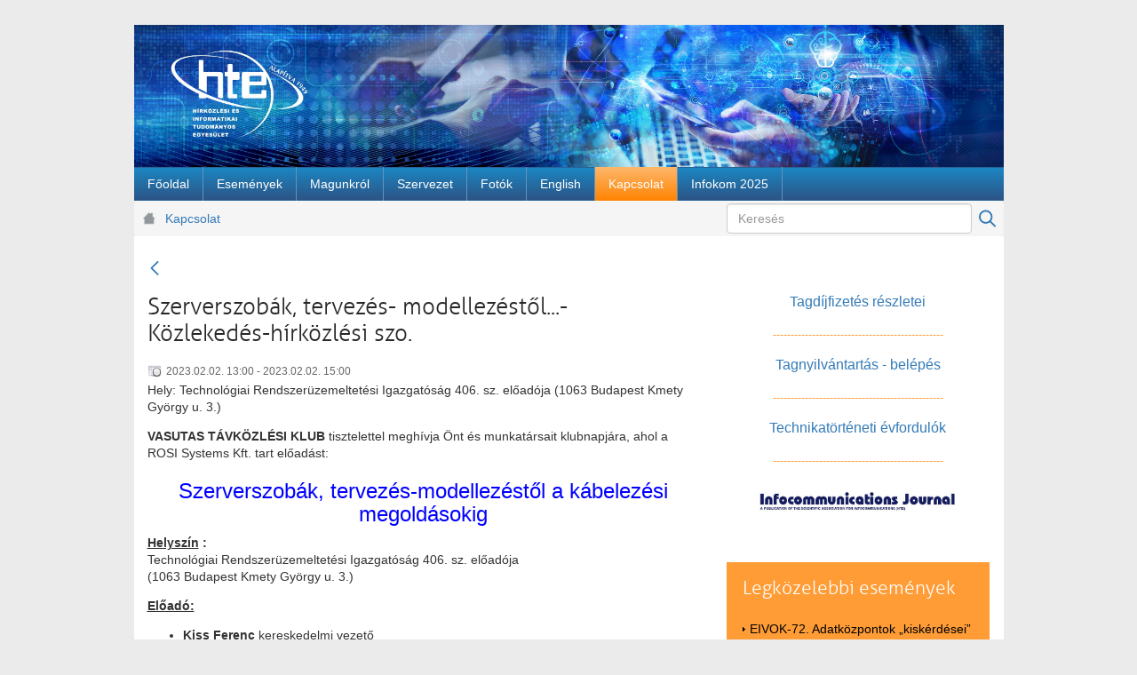

--- FILE ---
content_type: text/html;charset=UTF-8
request_url: https://www.hte.hu/kapcsolat/-/esemeny/4849348/szerverszobak-tervezes-modellezestol----kozlekedes-hirkozlesi-szo-
body_size: 11432
content:
<!DOCTYPE html> <html class="ltr" dir="ltr" lang="hu-HU"> <head> <title>Kapcsolat - HTE site</title> <meta content="initial-scale=1.0, width=device-width" name="viewport" /> <link href="https://www.hte.hu/o/mentions-web/css/mentions.css" rel="stylesheet" type = "text/css" /> <link href="https://www.hte.hu/o/dynamic-data-mapping-form-renderer/css/main.css" rel="stylesheet" type = "text/css" /> <meta content="text/html; charset=UTF-8" http-equiv="content-type" /> <meta content="Telefon: +36 1 3531027 Székhely: 1051 Budapest, Bajcsy-Zsilinszky út 12. HTE Adószám: 19815699-2-41," lang="hu-HU" name="description" /> <meta content="HTE Kapcsolat, HTE Adószám: 19815699-2-41 HTE logo, symbol, download, banner, székhely," lang="hu-HU" name="keywords" /> <link data-senna-track="temporary" href="https://www.hte.hu/o/hte-dxp-theme/images/favicon.ico" rel="Shortcut Icon" /> <link data-senna-track="temporary" href="https&#x3a;&#x2f;&#x2f;www&#x2e;hte&#x2e;hu&#x2f;kapcsolat&#x2f;-&#x2f;esemeny&#x2f;4849348&#x2f;szerverszobak-tervezes-modellezestol----kozlekedes-hirkozlesi-szo-" rel="canonical" /> <link class="lfr-css-file" data-senna-track="temporary" href="https&#x3a;&#x2f;&#x2f;www&#x2e;hte&#x2e;hu&#x2f;o&#x2f;hte-dxp-theme&#x2f;css&#x2f;aui&#x2e;css&#x3f;browserId&#x3d;other&#x26;themeId&#x3d;htedxptheme_WAR_htedxptheme&#x26;minifierType&#x3d;css&#x26;languageId&#x3d;hu_HU&#x26;b&#x3d;7002&#x26;t&#x3d;32" id="liferayAUICSS" rel="stylesheet" type="text/css" /> <link data-senna-track="temporary" href="&#x2f;o&#x2f;frontend-css-web&#x2f;main&#x2e;css&#x3f;browserId&#x3d;other&#x26;themeId&#x3d;htedxptheme_WAR_htedxptheme&#x26;minifierType&#x3d;css&#x26;languageId&#x3d;hu_HU&#x26;b&#x3d;7002&#x26;t&#x3d;1526654454969" id="liferayPortalCSS" rel="stylesheet" type="text/css" /> <link data-senna-track="permanent" href="&#x2f;combo&#x3f;browserId&#x3d;other&#x26;minifierType&#x3d;&#x26;themeId&#x3d;htedxptheme_WAR_htedxptheme&#x26;languageId&#x3d;hu_HU&#x26;b&#x3d;7002&#x26;com_liferay_journal_content_web_portlet_JournalContentPortlet_INSTANCE_xwDOlQMQ5r4Z&#x3a;&#x25;2Fcss&#x25;2Fmain&#x2e;css&#x26;com_liferay_product_navigation_product_menu_web_portlet_ProductMenuPortlet&#x3a;&#x25;2Fcss&#x25;2Fmain&#x2e;css&#x26;t&#x3d;1759054836000" id="27853c47" rel="stylesheet" type="text/css" /> <script data-senna-track="temporary" type="text/javascript">var Liferay=Liferay||{};
Liferay.Browser={acceptsGzip:function(){return!0},getMajorVersion:function(){return 131},getRevision:function(){return"537.36"},getVersion:function(){return"131.0"},isAir:function(){return!1},isChrome:function(){return!0},isFirefox:function(){return!1},isGecko:function(){return!0},isIe:function(){return!1},isIphone:function(){return!1},isLinux:function(){return!1},isMac:function(){return!0},isMobile:function(){return!1},isMozilla:function(){return!1},isOpera:function(){return!1},isRtf:function(){return!0},
isSafari:function(){return!0},isSun:function(){return!1},isWebKit:function(){return!0},isWindows:function(){return!1}};Liferay.Data=Liferay.Data||{};Liferay.Data.NAV_SELECTOR="#navigation";Liferay.Data.NAV_SELECTOR_MOBILE="#navigationCollapse";Liferay.Data.isCustomizationView=function(){return!1};Liferay.Data.notices=[null];Liferay.PortletKeys={DOCUMENT_LIBRARY:"com_liferay_document_library_web_portlet_DLPortlet",DYNAMIC_DATA_MAPPING:"com_liferay_dynamic_data_mapping_web_portlet_DDMPortlet",ITEM_SELECTOR:"com_liferay_item_selector_web_portlet_ItemSelectorPortlet"};
Liferay.PropsValues={JAVASCRIPT_SINGLE_PAGE_APPLICATION_TIMEOUT:3E4,NTLM_AUTH_ENABLED:!1,UPLOAD_SERVLET_REQUEST_IMPL_MAX_SIZE:3E8};
Liferay.ThemeDisplay={getLayoutId:function(){return"29"},getLayoutRelativeURL:function(){return"/kapcsolat"},getLayoutURL:function(){return"https://www.hte.hu/kapcsolat"},getParentLayoutId:function(){return"0"},isControlPanel:function(){return!1},isPrivateLayout:function(){return"false"},isVirtualLayout:function(){return!1},getBCP47LanguageId:function(){return"hu-HU"},getCDNBaseURL:function(){return"https://www.hte.hu"},getCDNDynamicResourcesHost:function(){return""},getCDNHost:function(){return""},
getCompanyGroupId:function(){return"10192"},getCompanyId:function(){return"10154"},getDefaultLanguageId:function(){return"hu_HU"},getDoAsUserIdEncoded:function(){return""},getLanguageId:function(){return"hu_HU"},getParentGroupId:function(){return"10180"},getPathContext:function(){return""},getPathImage:function(){return"/image"},getPathJavaScript:function(){return"/o/frontend-js-web"},getPathMain:function(){return"/c"},getPathThemeImages:function(){return"https://www.hte.hu/o/hte-dxp-theme/images"},
getPathThemeRoot:function(){return"/o/hte-dxp-theme"},getPlid:function(){return"11557"},getPortalURL:function(){return"https://www.hte.hu"},getScopeGroupId:function(){return"10180"},getScopeGroupIdOrLiveGroupId:function(){return"10180"},getSessionId:function(){return""},getSiteGroupId:function(){return"10180"},getURLControlPanel:function(){return"/group/control_panel?refererPlid\x3d11557"},getURLHome:function(){return"https://www.hte.hu/web/guest"},getUserId:function(){return"10158"},getUserName:function(){return""},
isAddSessionIdToURL:function(){return!1},isFreeformLayout:function(){return!1},isImpersonated:function(){return!1},isSignedIn:function(){return!1},isStateExclusive:function(){return!1},isStateMaximized:function(){return!0},isStatePopUp:function(){return!1}};var themeDisplay=Liferay.ThemeDisplay;
Liferay.AUI={getAvailableLangPath:function(){return"available_languages.jsp?browserId\x3dother\x26themeId\x3dhtedxptheme_WAR_htedxptheme\x26colorSchemeId\x3d01\x26minifierType\x3djs\x26languageId\x3dhu_HU\x26b\x3d7002\x26t\x3d1526654455177"},getCombine:function(){return!0},getComboPath:function(){return"/combo/?browserId\x3dother\x26minifierType\x3d\x26languageId\x3dhu_HU\x26b\x3d7002\x26t\x3d1526654455177\x26"},getDateFormat:function(){return"%Y/%m/%d"},getEditorCKEditorPath:function(){return"/o/frontend-editor-ckeditor-web"},
getFilter:function(){return"min"},getFilterConfig:function(){var a=null;this.getCombine()||(a={replaceStr:".js"+this.getStaticResourceURLParams(),searchExp:"\\.js$"});return a},getJavaScriptRootPath:function(){return"/o/frontend-js-web"},getLangPath:function(){return"aui_lang.jsp?browserId\x3dother\x26themeId\x3dhtedxptheme_WAR_htedxptheme\x26colorSchemeId\x3d01\x26minifierType\x3djs\x26languageId\x3dhu_HU\x26b\x3d7002\x26t\x3d1526654455177"},getPortletRootPath:function(){return"/html/portlet"},getStaticResourceURLParams:function(){return"?browserId\x3dother\x26minifierType\x3d\x26languageId\x3dhu_HU\x26b\x3d7002\x26t\x3d1526654455177"}};
Liferay.authToken="JX25ABuP";Liferay.currentURL="/kapcsolat/-/esemeny/4849348/szerverszobak-tervezes-modellezestol----kozlekedes-hirkozlesi-szo-";Liferay.currentURLEncoded="%2Fkapcsolat%2F-%2Fesemeny%2F4849348%2Fszerverszobak-tervezes-modellezestol----kozlekedes-hirkozlesi-szo-";</script> <script src="/o/js_loader_modules?t=200" type="text/javascript"></script> <script src="/o/frontend-js-web/barebone.jsp?browserId=other&amp;themeId=htedxptheme_WAR_htedxptheme&amp;colorSchemeId=01&amp;minifierType=js&amp;minifierBundleId=javascript.barebone.files&amp;languageId=hu_HU&amp;b=7002&amp;t=1526654455177" type="text/javascript"></script> <script src="/o/js_bundle_config?t=32" type="text/javascript"></script> <script data-senna-track="temporary" type="text/javascript">Liferay.Portlet.list=["hteeventdetailsportlet_WAR_htenewsportlet"];</script> <script data-senna-track="permanent" id="googleAnalyticsScript" type="text/javascript">(function(a,e,f,g,b,c,d){a.GoogleAnalyticsObject=b;a[b]=a[b]||function(){a[b].q=a[b].q||[];a[b].q.push(arguments)};a[b].l=1*new Date;c=e.createElement(f);d=e.getElementsByTagName(f)[0];c.async=1;c.src=g;d.parentNode.insertBefore(c,d)})(window,document,"script","//www.google-analytics.com/analytics.js","ga");ga("create","UA-6227477-1","auto");ga("send","pageview");</script> <link class="lfr-css-file" data-senna-track="temporary" href="https&#x3a;&#x2f;&#x2f;www&#x2e;hte&#x2e;hu&#x2f;o&#x2f;hte-dxp-theme&#x2f;css&#x2f;main&#x2e;css&#x3f;browserId&#x3d;other&#x26;themeId&#x3d;htedxptheme_WAR_htedxptheme&#x26;minifierType&#x3d;css&#x26;languageId&#x3d;hu_HU&#x26;b&#x3d;7002&#x26;t&#x3d;32" id="liferayThemeCSS" rel="stylesheet" type="text/css" /> <style data-senna-track="temporary" type="text/css"> #p_p_id_com_liferay_journal_content_web_portlet_JournalContentPortlet_INSTANCE_xwDOlQMQ5r4Z_ .portlet-content { border-width:; border-style: } #p_p_id_com_liferay_journal_content_web_portlet_JournalContentPortlet_INSTANCE_mw59xokBmNFY_ .portlet-content { border-width:; border-style: } #p_p_id_com_liferay_journal_content_web_portlet_JournalContentPortlet_INSTANCE_zvMCgN8Vbdfh_ .portlet-content { border-width:; border-style: } #p_p_id_htenexteventsportlet_WAR_htenewsportlet_ .portlet-content { border-width:; border-style: } </style> <link data-senna-track="temporary" href="/combo?browserId=other&minifierType=css&languageId=hu_HU&b=7002&t=1526654457879&/o/product-navigation-simulation-theme-contributor/css/simulation_panel.css&/o/product-navigation-product-menu-theme-contributor/product_navigation_product_menu.css&/o/product-navigation-control-menu-theme-contributor/product_navigation_control_menu.css" rel="stylesheet" type = "text/css" /> </head> <body class=" controls-visible yui3-skin-sam page-maximized guest-site signed-out public-page site hte"> <nav class="quick-access-nav" id="bdnj_quickAccessNav"> <h1 class="hide-accessible">Navigáció</h1> <ul> <li><a href="#main-content">Ugrás a tartalomhoz</a></li> </ul> </nav> <div class="container" id="wrapper"> <header id="banner" role="banner"> <div class="header-top"> <!-- Header --> <div class="portlet-boundary portlet-boundary_com_liferay_journal_content_web_portlet_JournalContentPortlet_ portlet-static portlet-static-end portlet-barebone portlet-journal-content " id="p_p_id_com_liferay_journal_content_web_portlet_JournalContentPortlet_INSTANCE_4544756_" > <section class="portlet" id="portlet_com_liferay_journal_content_web_portlet_JournalContentPortlet_INSTANCE_4544756"> <div class="portlet-content"> <!--<h2 class="portlet-title-text">Header</h2>--> <div class=" portlet-content-container" > <div class="portlet-body"> <div class="text-right user-tool-asset-addon-entries"> </div> <div class="journal-content-article"> <img src="/documents/10180/4544724/header.jpg" style="width: 979px; " /> </div> <div class="content-metadata-asset-addon-entries"> </div> </div> </div> </div> </section> </div> </div> <div class="header-bottom"> <!-- Navigation --> <nav class="sort-pages modify-pages closed" id="navigation" role="navigation"> <h1 class="hide-accessible">Navigáció</h1> <ul aria-label="Webhelyoldalak:" role="menubar"> <li class="" id="layout_11" role="presentation"> <a aria-labelledby="layout_11" href="https&#x3a;&#x2f;&#x2f;www&#x2e;hte&#x2e;hu&#x2f;fooldal" role="menuitem"><span> Főoldal</span></a> </li> <li class="" id="layout_10" role="presentation"> <a aria-labelledby="layout_10" href="https&#x3a;&#x2f;&#x2f;www&#x2e;hte&#x2e;hu&#x2f;esemenyek" role="menuitem"><span> Események</span></a> <ul class="child-menu" role="menu"> <li class="" id="layout_269" role="presentation"> <a aria-labelledby="layout_269" href="https&#x3a;&#x2f;&#x2f;www&#x2e;hte&#x2e;hu&#x2f;esemenyek" role="menuitem">Szakmai közösségek eseményei</a> </li> <li class="" id="layout_172" role="presentation"> <a aria-labelledby="layout_172" href="https&#x3a;&#x2f;&#x2f;www&#x2e;hte&#x2e;hu&#x2f;nagyrendezvenyek" role="menuitem">Nagyrendezvények</a> </li> <li class="" id="layout_417" role="presentation"> <a aria-labelledby="layout_417" href="https&#x3a;&#x2f;&#x2f;www&#x2e;hte&#x2e;hu&#x2f;2g_kivezetes" role="menuitem">2G kivezetés</a> </li> </ul> </li> <li class="" id="layout_27" role="presentation"> <a aria-labelledby="layout_27" href="https&#x3a;&#x2f;&#x2f;www&#x2e;hte&#x2e;hu&#x2f;magunkrol" role="menuitem"><span> Magunkról</span></a> <ul class="child-menu" role="menu"> <li class="" id="layout_33" role="presentation"> <a aria-labelledby="layout_33" href="https&#x3a;&#x2f;&#x2f;www&#x2e;hte&#x2e;hu&#x2f;dijak" role="menuitem">Díjak</a> </li> <li class="" id="layout_34" role="presentation"> <a aria-labelledby="layout_34" href="https&#x3a;&#x2f;&#x2f;www&#x2e;hte&#x2e;hu&#x2f;publikaciok" role="menuitem">Publikációk</a> </li> <li class="" id="layout_31" role="presentation"> <a aria-labelledby="layout_31" href="https&#x3a;&#x2f;&#x2f;www&#x2e;hte&#x2e;hu&#x2f;tortenet" role="menuitem">Történet</a> </li> <li class="" id="layout_117" role="presentation"> <a aria-labelledby="layout_117" href="https&#x3a;&#x2f;&#x2f;www&#x2e;hte&#x2e;hu&#x2f;beszamolok" role="menuitem">Beszámolók</a> </li> <li class="" id="layout_207" role="presentation"> <a aria-labelledby="layout_207" href="https&#x3a;&#x2f;&#x2f;www&#x2e;hte&#x2e;hu&#x2f;hteakademia" role="menuitem">HTE Akadémia</a> </li> <li class="" id="layout_300" role="presentation"> <a aria-labelledby="layout_300" href="https&#x3a;&#x2f;&#x2f;www&#x2e;hte&#x2e;hu&#x2f;technikatorteneti-evfordulok" role="menuitem">Technikatörténeti évfordulók</a> </li> <li class="" id="layout_351" role="presentation"> <a aria-labelledby="layout_351" href="https&#x3a;&#x2f;&#x2f;www&#x2e;hte&#x2e;hu&#x2f;szeniorjaink-munkai" role="menuitem">Szeniorjaink munkái</a> </li> <li class="" id="layout_379" role="presentation"> <a aria-labelledby="layout_379" href="https&#x3a;&#x2f;&#x2f;www&#x2e;hte&#x2e;hu&#x2f;itsza" role="menuitem">Infokommunikáció-történeti Személyi Adattár (ITSZA)</a> </li> <li class="" id="layout_383" role="presentation"> <a aria-labelledby="layout_383" href="https&#x3a;&#x2f;&#x2f;www&#x2e;fogalomtar&#x2e;hte&#x2e;hu&#x2f;" role="menuitem">Infokommunikációs Fogalomtár</a> </li> </ul> </li> <li class="" id="layout_28" role="presentation"> <a aria-labelledby="layout_28" href="https&#x3a;&#x2f;&#x2f;www&#x2e;hte&#x2e;hu&#x2f;szervezet" role="menuitem"><span> Szervezet</span></a> <ul class="child-menu" role="menu"> <li class="" id="layout_30" role="presentation"> <a aria-labelledby="layout_30" href="https&#x3a;&#x2f;&#x2f;www&#x2e;hte&#x2e;hu&#x2f;elnokseg" role="menuitem">Elnökség</a> </li> <li class="" id="layout_182" role="presentation"> <a aria-labelledby="layout_182" href="https&#x3a;&#x2f;&#x2f;www&#x2e;hte&#x2e;hu&#x2f;szenatus" role="menuitem">Szenátus</a> </li> <li class="" id="layout_90" role="presentation"> <a aria-labelledby="layout_90" href="https&#x3a;&#x2f;&#x2f;www&#x2e;hte&#x2e;hu&#x2f;tiszteletbeli-elnokok-elnoksegi-tagok" role="menuitem">Tiszteletbeli elnökök, -elnökségi tagok</a> </li> <li class="" id="layout_356" role="presentation"> <a aria-labelledby="layout_356" href="https&#x3a;&#x2f;&#x2f;www&#x2e;hte&#x2e;hu&#x2f;szakmai-kozossegek" role="menuitem">Szakmai közösségek</a> </li> <li class="" id="layout_88" role="presentation"> <a aria-labelledby="layout_88" href="https&#x3a;&#x2f;&#x2f;www&#x2e;hte&#x2e;hu&#x2f;bizottsagok" role="menuitem">Bizottságok</a> </li> <li class="" id="layout_68" role="presentation"> <a aria-labelledby="layout_68" href="https&#x3a;&#x2f;&#x2f;www&#x2e;hte&#x2e;hu&#x2f;tagsag-belepes" role="menuitem">Tagság, belépés</a> </li> <li class="" id="layout_142" role="presentation"> <a aria-labelledby="layout_142" href="https&#x3a;&#x2f;&#x2f;www&#x2e;hte&#x2e;hu&#x2f;tagdijfizetes-reszletei" role="menuitem">Tagdíjfizetés részletei</a> </li> <li class="" id="layout_184" role="presentation"> <a aria-labelledby="layout_184" href="https&#x3a;&#x2f;&#x2f;www&#x2e;hte&#x2e;hu&#x2f;kollektiv-tagok" role="menuitem">Kollektív tagok</a> </li> <li class="" id="layout_71" role="presentation"> <a aria-labelledby="layout_71" href="https&#x3a;&#x2f;&#x2f;www&#x2e;hte&#x2e;hu&#x2f;szabalyzatok" role="menuitem">Szabályzatok</a> </li> <li class="" id="layout_118" role="presentation"> <a aria-labelledby="layout_118" href="https&#x3a;&#x2f;&#x2f;www&#x2e;hte&#x2e;hu&#x2f;iszb" role="menuitem">ISZB</a> </li> <li class="" id="layout_222" role="presentation"> <a aria-labelledby="layout_222" href="https&#x3a;&#x2f;&#x2f;www&#x2e;hte&#x2e;hu&#x2f;korabbi-tisztsegviselok" role="menuitem">Korábbi tisztségviselők</a> </li> <li class="" id="layout_327" role="presentation"> <a aria-labelledby="layout_327" href="https&#x3a;&#x2f;&#x2f;www&#x2e;hte&#x2e;hu&#x2f;korabbi-szakmai-kozossegek" role="menuitem">Korábbi szakmai közösségek</a> </li> </ul> </li> <li class="" id="layout_179" role="presentation"> <a aria-labelledby="layout_179" href="https&#x3a;&#x2f;&#x2f;www&#x2e;hte&#x2e;hu&#x2f;fotoalbum" role="menuitem"><span> Fotók</span></a> </li> <li class="" id="layout_48" role="presentation"> <a aria-labelledby="layout_48" href="https&#x3a;&#x2f;&#x2f;www&#x2e;hte&#x2e;hu&#x2f;web&#x2f;en" role="menuitem"><span> English</span></a> </li> <li aria-selected='true' class="selected" id="layout_29" role="presentation"> <a aria-labelledby="layout_29" aria-haspopup='true' href="https&#x3a;&#x2f;&#x2f;www&#x2e;hte&#x2e;hu&#x2f;kapcsolat" role="menuitem"><span> Kapcsolat</span></a> <ul class="child-menu" role="menu"> <li class="" id="layout_267" role="presentation"> <a aria-labelledby="layout_267" href="https&#x3a;&#x2f;&#x2f;www&#x2e;hte&#x2e;hu&#x2f;oldalterkep" role="menuitem">Oldaltérkép</a> </li> </ul> </li> <li class="" id="layout_414" role="presentation"> <a aria-labelledby="layout_414" href="https&#x3a;&#x2f;&#x2f;www&#x2e;hte&#x2e;hu&#x2f;web&#x2f;infokom2025" role="menuitem"><span> Infokom 2025</span></a> </li> </ul> </nav> </div> </header> <nav id="breadcrumbs"> <div class="portlet-boundary portlet-boundary_com_liferay_site_navigation_breadcrumb_web_portlet_SiteNavigationBreadcrumbPortlet_ portlet-static portlet-static-end portlet-barebone portlet-breadcrumb " id="p_p_id_com_liferay_site_navigation_breadcrumb_web_portlet_SiteNavigationBreadcrumbPortlet_" > <section class="portlet" id="portlet_com_liferay_site_navigation_breadcrumb_web_portlet_SiteNavigationBreadcrumbPortlet"> <div class="portlet-content"> <!--<h2 class="portlet-title-text">Útvonal</h2>--> <div class=" portlet-content-container" > <div class="portlet-body"> <div id="_com_liferay_site_navigation_breadcrumb_web_portlet_SiteNavigationBreadcrumbPortlet_breadcrumbs-defaultScreen"> <h1 class="hide-accessible">Útvonal</h1> <ul class="breadcrumb breadcrumb-horizontal"> <li> <a href="https://www.hte.hu/kapcsolat" >Kapcsolat</a> </li> </ul> </div> </div> </div> </div> </section> </div> <div class="search-portlet-wrapper"> <div class="portlet-boundary portlet-boundary_com_liferay_portal_search_web_portlet_SearchPortlet_ portlet-static portlet-static-end portlet-borderless portlet-search " id="p_p_id_com_liferay_portal_search_web_portlet_SearchPortlet_" > <section class="portlet" id="portlet_com_liferay_portal_search_web_portlet_SearchPortlet"> <div class="portlet-content"> <!--<h2 class="portlet-title-text">Search</h2>--> <div class=" portlet-content-container" > <div class="portlet-body"> <form action="https&#x3a;&#x2f;&#x2f;www&#x2e;hte&#x2e;hu&#x2f;kapcsolat&#x3f;p_p_id&#x3d;com_liferay_portal_search_web_portlet_SearchPortlet&#x26;p_p_lifecycle&#x3d;0&#x26;p_p_state&#x3d;maximized&#x26;p_p_mode&#x3d;view&#x26;_com_liferay_portal_search_web_portlet_SearchPortlet_mvcPath&#x3d;&#x25;2Fsearch&#x2e;jsp&#x26;_com_liferay_portal_search_web_portlet_SearchPortlet_redirect&#x3d;https&#x25;3A&#x25;2F&#x25;2Fwww&#x2e;hte&#x2e;hu&#x25;2Fkapcsolat&#x25;3Fp_p_id&#x25;3Dcom_liferay_portal_search_web_portlet_SearchPortlet&#x25;26p_p_lifecycle&#x25;3D0&#x25;26p_p_state&#x25;3Dnormal&#x25;26p_p_mode&#x25;3Dview" class="form " data-fm-namespace="_com_liferay_portal_search_web_portlet_SearchPortlet_" id="_com_liferay_portal_search_web_portlet_SearchPortlet_fm" method="get" name="_com_liferay_portal_search_web_portlet_SearchPortlet_fm" > <fieldset class="input-container" disabled="disabled"> <input  class="field form-control"  id="_com_liferay_portal_search_web_portlet_SearchPortlet_formDate"    name="_com_liferay_portal_search_web_portlet_SearchPortlet_formDate"     type="hidden" value="1768720820226"   /> <input name="p_p_id" type="hidden" value="com_liferay_portal_search_web_portlet_SearchPortlet" /><input name="p_p_lifecycle" type="hidden" value="0" /><input name="p_p_state" type="hidden" value="maximized" /><input name="p_p_mode" type="hidden" value="view" /><input name="_com_liferay_portal_search_web_portlet_SearchPortlet_mvcPath" type="hidden" value="&#x2f;search&#x2e;jsp" /><input name="_com_liferay_portal_search_web_portlet_SearchPortlet_redirect" type="hidden" value="https&#x3a;&#x2f;&#x2f;www&#x2e;hte&#x2e;hu&#x2f;kapcsolat&#x3f;p_p_id&#x3d;com_liferay_portal_search_web_portlet_SearchPortlet&#x26;p_p_lifecycle&#x3d;0&#x26;p_p_state&#x3d;normal&#x26;p_p_mode&#x3d;view" /> <fieldset class="fieldset " > <div class=""> <div class="form-group form-group-inline input-text-wrapper"> <input  class="field search-input form-control"  id="_com_liferay_portal_search_web_portlet_SearchPortlet_keywords"    name="_com_liferay_portal_search_web_portlet_SearchPortlet_keywords"   placeholder="Keresés" title="Keresés" type="text" value=""  size="30"  /> </div> <input  class="field form-control"  id="_com_liferay_portal_search_web_portlet_SearchPortlet_scope"    name="_com_liferay_portal_search_web_portlet_SearchPortlet_scope"     type="hidden" value="this-site"   /> <div class="lfr-ddm-field-group lfr-ddm-field-group-inline field-wrapper" > <span class="icon-monospaced" > <a href="javascript&#x3a;&#x3b;" target="_self" class=" lfr-icon-item taglib-icon" id="_com_liferay_portal_search_web_portlet_SearchPortlet_rjus__null__null" onClick="_com_liferay_portal_search_web_portlet_SearchPortlet_search();" > <span class="" id=""> <svg class="lexicon-icon lexicon-icon-search" role="img" title="" > <use xlink:href="https://www.hte.hu/o/hte-dxp-theme/images/lexicon/icons.svg#search" /> </svg> <span class="taglib-icon-label"> </span> </span> <span class="taglib-text hide-accessible"></span> </a> </span> </div> </div> </fieldset> </fieldset> </form> </div> </div> </div> </section> </div> </div> </nav> <section id="content"> <div class="columns-max" id="main-content" role="main"> <div class="portlet-layout row"> <div class="col-md-8 portlet-column portlet-column-first" id="column-1"> <div class="portlet-boundary portlet-boundary_hteeventdetailsportlet_WAR_htenewsportlet_ portlet-static portlet-static-end portlet-borderless " id="p_p_id_hteeventdetailsportlet_WAR_htenewsportlet_" > <section class="portlet" id="portlet_hteeventdetailsportlet_WAR_htenewsportlet"> <div class="portlet-content"> <!--<h2 class="portlet-title-text">Esemény részletei</h2>--> <div class=" portlet-content-container" > <div class="portlet-body"> <div class="taglib-header "> <span class="header-back-to lfr-portal-tooltip" title="Vissza" > <a href="https&#x3a;&#x2f;&#x2f;www&#x2e;hte&#x2e;hu&#x2f;kapcsolat&#x3f;p_p_id&#x3d;hteeventlister_WAR_htenewsportlet&#x26;p_p_lifecycle&#x3d;0&#x26;p_p_state&#x3d;normal&#x26;p_p_mode&#x3d;view&#x26;_hteeventlister_WAR_htenewsportlet_eventId&#x3d;4849348&#x26;p_p_auth&#x3d;z3RxdP1p" target="_self" class=" lfr-icon-item taglib-icon" id="_hteeventdetailsportlet_WAR_htenewsportlet_TabsBack" > <span class="" id=""> <svg class="lexicon-icon lexicon-icon-angle-left" role="img" title="" > <use xlink:href="https://www.hte.hu/o/hte-dxp-theme/images/lexicon/icons.svg#angle-left" /> </svg> <span class="taglib-icon-label"> </span> </span> <span class="taglib-text hide-accessible">Vissza</span> </a> </span> <h3 class="header-title"> <span> Szerverszobák, tervezés- modellezéstől...- Közlekedés-hírközlési szo. </span> </h3> </div> <div class="event-dates"> 2023.02.02. 13:00 - 2023.02.02. 15:00 </div> <div class="event-location"> Hely: Technológiai Rendszerüzemeltetési Igazgatóság 406. sz. előadója (1063 Budapest Kmety György u. 3.) </div> <div class="event-description"> <p> <p> <strong>VASUTAS TÁVKÖZLÉSI KLUB</strong> tisztelettel meghívja Önt és munkatársait klubnapjára, ahol a ROSI Systems Kft. tart előadást:</p> <h3 style="text-align: center;"> <span style="color: rgb(0,0,255);">Szerverszobák, tervezés-modellezéstől a kábelezési megoldásokig</span></h3> <p> <u> <strong>Helyszín</strong></u> <strong>:</strong> <br /> Technológiai Rendszerüzemeltetési Igazgatóság 406. sz. előadója<br /> (1063 Budapest Kmety György u. 3.)</p> <p> <u> <b>Előadó:</b></u></p> <ul> <li> <b>Kiss Ferenc </b>kereskedelmi vezető</li></ul> <p> <u> <strong>Témák</strong></u>:<a href="/documents/10180/29883/Meghivo_2023.pdf"><img src="https://www.hte.hu/documents/10180/29883/meghivo_0202.png/3ff4e689-eaad-ddca-b070-7bf28eda35bd?t=1674560923506" style="height: 283.0px;width: 200.0px;border-width: 1.0px;border-style: solid;margin-left: 10.0px;margin-right: 10.0px;float: right;" /></a></p> <ul> <li> <a href="/documents/10180/29883/DC+KOMPLETT.pdf"> A ROSI Systems Kft. rövid bemutatása</a>  </li> <li>Szerver termek tervezése</li> <li>Tervek, konkrét feladatok modellezése</li> <li>Üzemeltetés</li> <li>Működő rendszerek auditja</li></ul> <p> – BÜFÉ SZÜNET –</p> <ul> <li> <a href="/documents/10180/29883/Az+adat+%C3%BAtja_2023_02_HU.pdf">Az adat „útja” – Kábelezési megoldások</a></li> <li>Szervertermek „termelő egységei” Rack szekrények</li> <li>Működés felügyelet - hűtés</li> <li>Kérdések, válaszok</li></ul> <p>A klubnap programjába az alábbi linken is be lehet kapcsolódni: <a href="https://konferencia.mav.hu/invited.sf?secret=zjanlKcFvEMaSGdimAJMzg&amp;id=VTK">LINK</a><br /> Az on-line bekapcsolódáshoz szükséges tudnivalókat <a href="/documents/10180/4737479/09_Videokonferencia_kulsosok_szamara.pdf">ITT</a> találhatók.</p> <p> <a href="https://www.hte.hu/esemenyek?p_p_id=hteeventdetailsportlet_WAR_htenewsportlet&amp;p_p_lifecycle=2&amp;p_p_state=maximized&amp;p_p_mode=view&amp;p_p_resource_id=export&amp;p_p_cacheability=cacheLevelPage&amp;_hteeventdetailsportlet_WAR_htenewsportlet_calendarBookingId=4849348">Program és részletek</a></p> <p>Bekapcsolódás az előadásba telefonról:<br /> <u>Hívja: +36 1 511 5739<br /> Jelszó: 221124#</u></p> <p>Bekapcsolódás az előadásba böngészőről:<br /> <a href="https://konferencia.mav.hu/index.html?lang=en-US">https://konferencia.mav.hu/index.html?lang=en-US</a></p> <p>VASUTAS TÁVKÖZLÉSI KLUB</p> </p> </div> <div class="event-categories entry-categories"> </div> <div class="event-tags entry-tags"> <span class="taglib-asset-tags-summary"> Címkék: <span class="badge badge-default badge-sm">közlekedés-hírközlési szakosztály</span> </span> </div> <div class="event-related-assets entry-links"> </div> <div class="event-export"> <a href="https://www.hte.hu/kapcsolat?p_p_id=hteeventdetailsportlet_WAR_htenewsportlet&p_p_lifecycle=2&p_p_state=maximized&p_p_mode=view&p_p_resource_id=export&p_p_cacheability=cacheLevelPage&_hteeventdetailsportlet_WAR_htenewsportlet_calendarBookingId=4849348" target="_blank">Esemény exportálása</a> </div> </div> </div> </div> </section> </div> </div> <div class="col-md-4 portlet-column portlet-column-last" id="column-2"> <div class="portlet-dropzone portlet-column-content portlet-column-content-last" id="layout-column_column-2"> <div class="portlet-boundary portlet-boundary_com_liferay_journal_content_web_portlet_JournalContentPortlet_ portlet-static portlet-static-end portlet-borderless portlet-journal-content " id="p_p_id_com_liferay_journal_content_web_portlet_JournalContentPortlet_INSTANCE_mw59xokBmNFY_" > <section class="portlet" id="portlet_com_liferay_journal_content_web_portlet_JournalContentPortlet_INSTANCE_mw59xokBmNFY"> <div class="portlet-content"> <!--<h2 class="portlet-title-text">Kiemelt hír - banner</h2>--> <div class=" portlet-content-container" > <div class="portlet-body"> <div class="text-right user-tool-asset-addon-entries"> </div> <div class="journal-content-article"> <p style="font-size: medium; font-family: Calibri, sans-serif; color: rgb(0, 0, 0); text-align: center;">&nbsp;</p> <p style="font-size: medium; font-family: Calibri, sans-serif; color: rgb(0, 0, 0); text-align: center;"><a href="/tagdijfizetes-reszletei">Tagdíjfizetés részletei</a></p> <p style="text-align: center;"><span style="color: rgb(255, 156, 54); font-size: 12px;">------------------------------------------------</span></p> <p style="font-size: medium; font-family: Calibri, sans-serif; color: rgb(0, 0, 0); text-align: center;"><a href="https://members.hte.hu/login">Tagnyilvántartás - belépés</a></p> <p style="text-align: center;"><span style="color: rgb(255, 156, 54); font-size: 12px;">------------------------------------------------</span></p> <p style="font-size: medium; font-family: Calibri, sans-serif; color: rgb(0, 0, 0); text-align: center;"><a href="/technikatorteneti-evfordulok">Technikatörténeti évfordulók</a></p> <p style="text-align: center;"><span style="color: rgb(255, 156, 54); font-size: 12px;">------------------------------------------------</span></p> <p style="text-align: center;"><a href="http://www.infocommunications.hu/" target="_blank"><img alt="" src="/documents/11801/319933/Infocomm_Journal_header.png?t=1450868804996" style="width: 240px; height: 40px;" /></a></p> </div> <div class="content-metadata-asset-addon-entries"> <div class="content-metadata-asset-addon-entry content-metadata-asset-addon-entry-links"> </div> </div> </div> </div> </div> </section> </div> <div class="portlet-boundary portlet-boundary_htenexteventsportlet_WAR_htenewsportlet_ portlet-static portlet-static-end portlet-borderless " id="p_p_id_htenexteventsportlet_WAR_htenewsportlet_" > <section class="portlet" id="portlet_htenexteventsportlet_WAR_htenewsportlet"> <div class="portlet-content"> <!--<h2 class="portlet-title-text">Legközelebbi események</h2>--> <div class=" portlet-content-container" > <div class="portlet-body"> <div class="events"> <h3 class="title">Legközelebbi események</h3> <div class="items"> <a class="event-name" href="https://www.hte.hu/kapcsolat/-/esemeny/5017110/eivok-72--adatkozpontok-kiskerdesei-szakmai-forum">EIVOK-72. Adatközpontok „kiskérdései” Szakmai Fórum</a> <em>2026.01.22. 16:30 - 2026.01.22. 18:30</em> </div> </div> </div> </div> </div> </section> </div> <div class="portlet-boundary portlet-boundary_com_liferay_journal_content_web_portlet_JournalContentPortlet_ portlet-static portlet-static-end portlet-borderless portlet-journal-content " id="p_p_id_com_liferay_journal_content_web_portlet_JournalContentPortlet_INSTANCE_zvMCgN8Vbdfh_" > <section class="portlet" id="portlet_com_liferay_journal_content_web_portlet_JournalContentPortlet_INSTANCE_zvMCgN8Vbdfh"> <div class="portlet-content"> <!--<h2 class="portlet-title-text">Kiemelkedő támogatóink</h2>--> <div class=" portlet-content-container" > <div class="portlet-body"> <div class="text-right user-tool-asset-addon-entries"> </div> <div class="journal-content-article"> <h3>Kiemelkedő támogatóink</h3> <table border="0" cellpadding="1" cellspacing="1" style="width: 100%;"> <tbody> <tr> <td style="width: 50%;"><a href="https://2connect.hu/"><img src="/documents/10180/95889/2connect_long_logo_CMYK_lightBG+%28002%29.jpg" style="height: 25px; width: 130px;" /></a></td> <td style="width: 50%; text-align: left;">&nbsp;<a href="https://www.4ig.hu/nyito"><img src="https://www.hte.hu/documents/10180/95889/4iG_logo.jpg/c65fbfda-6e12-9430-8fdf-0b32abab6f14?t=1660637700130" style="width: 60px;" /></a></td> </tr> <tr> <td><a href="https://dkf.hu/"><img src="https://www.hte.hu/documents/10180/95889/DKF.jpg" style="width: 80px;" /></a></td> <td><span style="font-size: 12px;">&nbsp;&nbsp;</span><a href="https://www.dynata.com/"><img src="/documents/10180/95889/Dynata+logo_Full+Color_2025.png" style="height: 28px; width: 110px;" /></a></td> </tr> <tr> <td> <p><span style="font-size: 12px;"><a href="http://www.enet.hu" target="_blank"><img src="/documents/10180/95889/eNET-logo-RGB_Color.jpg/62ded0d1-1fad-746a-98e1-5a107a2f6a8c?t=1641897107827" style="width: 79px;" /></a></span></p> </td> <td><a href="http://www.ericsson.com/hu" target="_blank"><img alt="" src="/documents/10180/95889/Ericsson_45x40.png?t=1360754882797" style="width: 50px;" /></a></td> </tr> <tr> <td><span style="font-size: 12px;"><a href="https://www.euroone.hu/"><img src="https://www.hte.hu/documents/10180/95889/EuroOne_logo.png/084516d8-22d2-df81-a996-5e3c0b0133db?t=1683805865201" style="width: 110px;" /></a></span></td> <td><a href="http://hirkozlesitanacs.hu/" target="_blank"><img alt="Hírközlési Érdekegyeztető Tanács" src="http://hirkozlesitanacs.hu/wp-content/uploads/2017/01/logo-het-s.png" style="width: 85px;" /></a></td> </tr> <tr> <td style="vertical-align: middle;"><a href="http://huawei.hu" target="_blank"><img alt="" src="/documents/10180/95889/Huawei_120x43.jpg?t=1427700303922" style="width: 110px;" /></a></td> <td style="vertical-align: middle;"><a href="https://idomsoft.hu/"><img src="https://www.hte.hu/documents/10180/95889/Idomsoft_logo.png" style="width: 100px;" /></a></td> </tr> <tr> <td><a href="http://key-telecom.hu/"><img src="https://www.hte.hu/documents/10180/95889/key_telecom_logo.jpg" style="width: 100px;" /></a></td> <td><a href="http://www.magyartelekom.hu/" style="text-decoration: underline;"><img alt="" src="/documents/10180/95889/T_logo.png" style="width: 50px;" /></a></td> </tr> <tr> <td style="vertical-align: top;"> <p>&nbsp;</p> <p><a href="https://www.posta.hu/"><img src="/documents/10180/95889/magyar-posta-logo.jpg" style="height: 42px; width: 80px;" /></a></p> </td> <td><a href="https://www.mavcsoport.hu/" target="_blank"><img src="/documents/10180/14708/Logo_Hungary_M%C3%81V.svg.png/c704f066-ef8c-858c-2235-49baae490fae?t=1673013722220" style="width: 50px;" /></a></td> </tr> <tr> <td style="vertical-align: middle;"><a href="https://www.metalcomzrt.hu"><img src="https://www.hte.hu/documents/10180/95889/metALCOM_2019.png/afba7c87-b35a-6964-7784-b16b8478dd47?version=1.0&amp;t=1553861790655" style="width: 110px;" /></a></td> <td style="vertical-align: middle;"><a href="https://www.microsoft.com/hu-hu" target="_blank"><img src="/documents/10180/95889/Microsoft.jpg/47f4cb27-4b16-4b85-4ae1-6a1f76d1ecd7?t=1608207298328" style="width: 134px;" /></a></td> </tr> <tr> <td><a href="https://atomeromu.mvm.hu"><img src="https://www.hte.hu/documents/10180/95889/MVM_Paks.jpg" style="width: 70px;" /></a></td> <td><a href="https://www.neti.com"><img src="/documents/10180/95889/logo_NETI_szinatmenetes.png" style="width: 90px;" /></a></td> </tr> <tr> <td style="vertical-align: middle;"><a href="http://www.nwtvisor.hu"><img src="/documents/10180/95889/Netvisor_logo_horizontal_color.jpg" style="height: 49px; width: 120px;" /></a></td> <td style="vertical-align: middle;"><a href="https://nisz.hu/"><img src="/documents/10180/95889/NISZ_logo_2020_szines.jpg/e94df3f9-2a6b-9b7e-bdd7-41e566c8746f?t=1631629876377" style="width: 50px;" /></a></td> </tr> <tr> <td><a href="https://services.global.ntt/en-us/"><img src="/documents/10180/95889/GlobalLogo_NTTDATA_FutureBlue_RGB.png" style="width: 140px;" /></a></td> <td><a href="https://www.vodafone.hu/"><img src="https://www.hte.hu/documents/10180/95889/ONE_LOGO_PRIMARY_RGB.png/73691a16-3fb7-3a56-e984-f09ac79e9e20?t=1758628098910" style="width: 50px; height: 50px;" /></a></td> </tr> <tr> <td>&nbsp;</td> <td><a href="https://www.porion.hu/"><img src="/documents/10180/95889/porion_digital_120x19.jpg" /></a></td> </tr> <tr> <td><a href="https://www.pro-m.hu/"><img src="https://www.hte.hu/documents/10180/0/pro-m_logo.jpg/c73b9cb8-a311-8c78-50da-b6b76e0c0e75?version=1.0&amp;t=1706271321860" style="width: 130px;" /></a></td> <td><a href="http://www.rdisoftware.com/" target="_blank"><img src="/documents/10180/95889/rdi_logo_lrg.png/368b348b-d4c3-da4b-7343-4dfaa1f2889d?t=1652171936132" style="width: 62px;" /></a></td> </tr> <tr> <td><a href="https://www.rohde-schwarz.com/hu/home_48230.html"><img src="/documents/10180/95889/RS_Logo_Logotype_claim_RGB.png" style="width: 140px;" /></a></td> <td><img src="/documents/10180/95889/LOGO_SAGEMCOM_RVB.png" style="width: 140px;" /></td> </tr> <tr> <td><a href="https://schonherz.hu/diakmunkak/budapest" target="_blank"><img src="/documents/10180/14708/sch-2019-logo-white.jpg/1761ebe6-9927-b231-b975-237ec63bdd77?t=1600344440161" style="width: 60px;" /></a></td> <td><a href="http://www.stratis.hu" target="_blank"><img src="https://www.hte.hu/documents/10180/95889/stratis_logo_color_large.jpg/5de61036-8754-3c93-3983-a0406e71a18b?version=1.0&amp;t=1658497364122" style="width: 85px;" /></a></td> </tr> <tr> <td><a href="http://telenor.hu"><img src="/documents/10180/95889/Yettel.jpg/833b3db2-d800-2fc0-2b16-147dd660a9ab?t=1648451517085" style="width: 80px;" /></a></td> <td>&nbsp;</td> </tr> </tbody> </table> </div> <div class="content-metadata-asset-addon-entries"> <div class="content-metadata-asset-addon-entry content-metadata-asset-addon-entry-links"> </div> </div> </div> </div> </div> </section> </div> <div class="portlet-boundary portlet-boundary_com_liferay_journal_content_web_portlet_JournalContentPortlet_ portlet-static portlet-static-end portlet-borderless portlet-journal-content " id="p_p_id_com_liferay_journal_content_web_portlet_JournalContentPortlet_INSTANCE_gzu9H1jsRqD5_" > <section class="portlet" id="portlet_com_liferay_journal_content_web_portlet_JournalContentPortlet_INSTANCE_gzu9H1jsRqD5"> <div class="portlet-content"> <!--<h2 class="portlet-title-text">Támogatóink</h2>--> <div class=" portlet-content-container" > <div class="portlet-body"> <div class="text-right user-tool-asset-addon-entries"> </div> <div class="journal-content-article"> <h3>Támogatónk</h3> <p><a href="https://civil.info.hu/nea/kezdolap/bemutatkozas/index.html" target="_blank">Nemzeti Együttműködési Alap</a></p> <p><a href="http://civil.info.hu/web/nea"><img src="https://www.hte.hu/documents/10180/95889/NEA_ME_BGA.png/4c85a511-4888-9339-9f16-bfedd2272aae?version=1.0&amp;t=1573844756849" style="width: 280px; " /></a></p> </div> <div class="content-metadata-asset-addon-entries"> </div> </div> </div> </div> </section> </div> </div> </div> </div> </div> <form action="#" id="hrefFm" method="post" name="hrefFm"> <span></span> </form> </section> <footer id="footer" role="contentinfo"> <div class="row"> <div class="col-xs-10 footer-left"> <!-- Footer --> <div class="portlet-boundary portlet-boundary_com_liferay_journal_content_web_portlet_JournalContentPortlet_ portlet-static portlet-static-end portlet-barebone portlet-journal-content " id="p_p_id_com_liferay_journal_content_web_portlet_JournalContentPortlet_INSTANCE_10792_" > <section class="portlet" id="portlet_com_liferay_journal_content_web_portlet_JournalContentPortlet_INSTANCE_10792"> <div class="portlet-content"> <!--<h2 class="portlet-title-text">Footer</h2>--> <div class=" portlet-content-container" > <div class="portlet-body"> <div class="text-right user-tool-asset-addon-entries"> </div> <div class="journal-content-article"> <p><a href="http://www.hte.hu/kapcsolat"><span style="font-size: 14px;">Kapcsolat</span></a><span style="font-size: 14px;">&nbsp; •&nbsp;</span>&nbsp;<span style="font-size: 14px;"><a href="/oldalterkep">Oldaltérkép</a>&nbsp; •&nbsp;</span><span style="font-size: 14px;">&nbsp;</span><a href="/tagsag-belepes" style="font-size: 14px;">Belépési</a>&nbsp;&nbsp;<span style="font-size: 14px;">•&nbsp;</span>&nbsp;<a href="https://members.hte.hu/login"><span style="font-size: 14px;">Tagnyilvántartás</span></a><span style="font-size: 14px;">&nbsp; &nbsp; &nbsp; &nbsp;</span><a href="https://www.facebook.com/hte.egyesulet" style="font-size: 14px;" target="_blank"><img alt="" src="/documents/10180/79767/fb_icon_325x325.png?t=1401007435952" style="width: 25px; height: 25px;" /></a>&nbsp;<a href="https://www.youtube.com/c/HTEinfo"><img src="/documents/10180/95889/YouTube_logo.png" style="height: 28px; width: 39px;" /></a>&nbsp;<a href="https://www.instagram.com/hte_1949/"><img src="/documents/10180/318739/instagram+%281%29.png" style="width: 25px; height: 25px;" /></a><br /> <a href="http://regi.hte.hu" style="font-size: 14px;" target="_blank">Régi HTE honlap</a>&nbsp;<span style="font-size: 14px;">•&nbsp;</span><a href="/szja">SZJA 1%</a><br /> &nbsp;</p> <p><a href="https://adatedih.hu/"><img src="https://www.hte.hu/documents/10180/0/DATA-EDIH_Color_logo-no-background.png/0040fe02-b7ec-1df7-3bd9-1fa239835986?t=1693386702620" style="width: 154px; height: 60px;" /><img src="/documents/10180/95889/DJP_MI_atagja_fekvo.png" style="width: 134px; height: 40px;" /></a>&nbsp; &nbsp;&nbsp;<a href="https://www.ieee.org/index.html"><img alt="" src="/documents/10180/95889/IEEE_logo.gif?t=1516609977961" style="width: 80px; height: 45px;" /></a>&nbsp; &nbsp; &nbsp;&nbsp;<a href="https://www.comsoc.org"><img alt="" src="/documents/10180/95889/ieee-comsoc_2016.png?t=1516610304055" style="width: 116px; height: 45px;" /></a></p> <p>&nbsp;</p> </div> <div class="content-metadata-asset-addon-entries"> </div> </div> </div> </div> </section> </div> </div> <div class="col-xs-2 footer-right"> <a href="//www.webtown.hu" title="webtown - webdesign" class="footer-logo">webtown - webdesign</a> </div> </div> </footer> </div> <script type="text/javascript">Liferay.BrowserSelectors.run();</script> <script type="text/javascript">Liferay.currentURL="/kapcsolat/-/esemeny/4849348/szerverszobak-tervezes-modellezestol----kozlekedes-hirkozlesi-szo-";Liferay.currentURLEncoded="%2Fkapcsolat%2F-%2Fesemeny%2F4849348%2Fszerverszobak-tervezes-modellezestol----kozlekedes-hirkozlesi-szo-";</script> <script type="text/javascript"></script> <script type="text/javascript">Liferay.Portlet.onLoad({canEditTitle:!1,columnPos:0,isStatic:"end",namespacedId:"p_p_id_com_liferay_site_navigation_breadcrumb_web_portlet_SiteNavigationBreadcrumbPortlet_",portletId:"com_liferay_site_navigation_breadcrumb_web_portlet_SiteNavigationBreadcrumbPortlet",refreshURL:"/c/portal/render_portlet?p_l_id\x3d11557\x26p_p_id\x3dcom_liferay_site_navigation_breadcrumb_web_portlet_SiteNavigationBreadcrumbPortlet\x26p_p_lifecycle\x3d0\x26p_t_lifecycle\x3d0\x26p_p_state\x3dnormal\x26p_p_mode\x3dview\x26p_p_col_id\x3dnull\x26p_p_col_pos\x3dnull\x26p_p_col_count\x3dnull\x26p_p_static\x3d1\x26p_p_isolated\x3d1\x26currentURL\x3d%2Fkapcsolat%2F-%2Fesemeny%2F4849348%2Fszerverszobak-tervezes-modellezestol----kozlekedes-hirkozlesi-szo-\x26settingsScope\x3dportletInstance"});
svg4everybody({polyfill:!0});Liferay.Portlet.onLoad({canEditTitle:!1,columnPos:0,isStatic:"end",namespacedId:"p_p_id_hteeventdetailsportlet_WAR_htenewsportlet_",portletId:"hteeventdetailsportlet_WAR_htenewsportlet",refreshURL:"/c/portal/render_portlet?p_l_id\x3d11557\x26p_p_id\x3dhteeventdetailsportlet_WAR_htenewsportlet\x26p_p_lifecycle\x3d0\x26p_t_lifecycle\x3d0\x26p_p_state\x3dmaximized\x26p_p_mode\x3dview\x26p_p_col_id\x3dnull\x26p_p_col_pos\x3dnull\x26p_p_col_count\x3dnull\x26p_p_isolated\x3d1\x26currentURL\x3d%2Fkapcsolat%2F-%2Fesemeny%2F4849348%2Fszerverszobak-tervezes-modellezestol----kozlekedes-hirkozlesi-szo-\x26_hteeventdetailsportlet_WAR_htenewsportlet_eventId\x3d4849348\x26_hteeventdetailsportlet_WAR_htenewsportlet_cp_evn\x3dszerverszobak-tervezes-modellezestol----kozlekedes-hirkozlesi-szo-"});
Liferay.Portlet.onLoad({canEditTitle:!1,columnPos:1,isStatic:"end",namespacedId:"p_p_id_htenexteventsportlet_WAR_htenewsportlet_",portletId:"htenexteventsportlet_WAR_htenewsportlet",refreshURL:"/c/portal/render_portlet?p_l_id\x3d11557\x26p_p_id\x3dhtenexteventsportlet_WAR_htenewsportlet\x26p_p_lifecycle\x3d0\x26p_t_lifecycle\x3d0\x26p_p_state\x3dnormal\x26p_p_mode\x3dview\x26p_p_col_id\x3dcolumn-2\x26p_p_col_pos\x3d1\x26p_p_col_count\x3d4\x26p_p_isolated\x3d1\x26currentURL\x3d%2Fkapcsolat%2F-%2Fesemeny%2F4849348%2Fszerverszobak-tervezes-modellezestol----kozlekedes-hirkozlesi-szo-"});
Liferay.Portlet.onLoad({canEditTitle:!1,columnPos:3,isStatic:"end",namespacedId:"p_p_id_com_liferay_journal_content_web_portlet_JournalContentPortlet_INSTANCE_gzu9H1jsRqD5_",portletId:"com_liferay_journal_content_web_portlet_JournalContentPortlet_INSTANCE_gzu9H1jsRqD5",refreshURL:"/c/portal/render_portlet?p_l_id\x3d11557\x26p_p_id\x3dcom_liferay_journal_content_web_portlet_JournalContentPortlet_INSTANCE_gzu9H1jsRqD5\x26p_p_lifecycle\x3d0\x26p_t_lifecycle\x3d0\x26p_p_state\x3dnormal\x26p_p_mode\x3dview\x26p_p_col_id\x3dcolumn-2\x26p_p_col_pos\x3d3\x26p_p_col_count\x3d4\x26p_p_isolated\x3d1\x26currentURL\x3d%2Fkapcsolat%2F-%2Fesemeny%2F4849348%2Fszerverszobak-tervezes-modellezestol----kozlekedes-hirkozlesi-szo-"});
Liferay.Portlet.onLoad({canEditTitle:!1,columnPos:0,isStatic:"end",namespacedId:"p_p_id_com_liferay_journal_content_web_portlet_JournalContentPortlet_INSTANCE_mw59xokBmNFY_",portletId:"com_liferay_journal_content_web_portlet_JournalContentPortlet_INSTANCE_mw59xokBmNFY",refreshURL:"/c/portal/render_portlet?p_l_id\x3d11557\x26p_p_id\x3dcom_liferay_journal_content_web_portlet_JournalContentPortlet_INSTANCE_mw59xokBmNFY\x26p_p_lifecycle\x3d0\x26p_t_lifecycle\x3d0\x26p_p_state\x3dnormal\x26p_p_mode\x3dview\x26p_p_col_id\x3dcolumn-2\x26p_p_col_pos\x3d0\x26p_p_col_count\x3d4\x26p_p_isolated\x3d1\x26currentURL\x3d%2Fkapcsolat%2F-%2Fesemeny%2F4849348%2Fszerverszobak-tervezes-modellezestol----kozlekedes-hirkozlesi-szo-"});
Liferay.Portlet.onLoad({canEditTitle:!1,columnPos:0,isStatic:"end",namespacedId:"p_p_id_com_liferay_journal_content_web_portlet_JournalContentPortlet_INSTANCE_4544756_",portletId:"com_liferay_journal_content_web_portlet_JournalContentPortlet_INSTANCE_4544756",refreshURL:"/c/portal/render_portlet?p_l_id\x3d11557\x26p_p_id\x3dcom_liferay_journal_content_web_portlet_JournalContentPortlet_INSTANCE_4544756\x26p_p_lifecycle\x3d0\x26p_t_lifecycle\x3d0\x26p_p_state\x3dnormal\x26p_p_mode\x3dview\x26p_p_col_id\x3dnull\x26p_p_col_pos\x3dnull\x26p_p_col_count\x3dnull\x26p_p_static\x3d1\x26p_p_isolated\x3d1\x26currentURL\x3d%2Fkapcsolat%2F-%2Fesemeny%2F4849348%2Fszerverszobak-tervezes-modellezestol----kozlekedes-hirkozlesi-szo-\x26settingsScope\x3dportletInstance"});
Liferay.Portlet.onLoad({canEditTitle:!1,columnPos:0,isStatic:"end",namespacedId:"p_p_id_com_liferay_journal_content_web_portlet_JournalContentPortlet_INSTANCE_10792_",portletId:"com_liferay_journal_content_web_portlet_JournalContentPortlet_INSTANCE_10792",refreshURL:"/c/portal/render_portlet?p_l_id\x3d11557\x26p_p_id\x3dcom_liferay_journal_content_web_portlet_JournalContentPortlet_INSTANCE_10792\x26p_p_lifecycle\x3d0\x26p_t_lifecycle\x3d0\x26p_p_state\x3dnormal\x26p_p_mode\x3dview\x26p_p_col_id\x3dnull\x26p_p_col_pos\x3dnull\x26p_p_col_count\x3dnull\x26p_p_static\x3d1\x26p_p_isolated\x3d1\x26currentURL\x3d%2Fkapcsolat%2F-%2Fesemeny%2F4849348%2Fszerverszobak-tervezes-modellezestol----kozlekedes-hirkozlesi-szo-\x26settingsScope\x3dportletInstance"});
Liferay.Portlet.onLoad({canEditTitle:!1,columnPos:2,isStatic:"end",namespacedId:"p_p_id_com_liferay_journal_content_web_portlet_JournalContentPortlet_INSTANCE_zvMCgN8Vbdfh_",portletId:"com_liferay_journal_content_web_portlet_JournalContentPortlet_INSTANCE_zvMCgN8Vbdfh",refreshURL:"/c/portal/render_portlet?p_l_id\x3d11557\x26p_p_id\x3dcom_liferay_journal_content_web_portlet_JournalContentPortlet_INSTANCE_zvMCgN8Vbdfh\x26p_p_lifecycle\x3d0\x26p_t_lifecycle\x3d0\x26p_p_state\x3dnormal\x26p_p_mode\x3dview\x26p_p_col_id\x3dcolumn-2\x26p_p_col_pos\x3d2\x26p_p_col_count\x3d4\x26p_p_isolated\x3d1\x26currentURL\x3d%2Fkapcsolat%2F-%2Fesemeny%2F4849348%2Fszerverszobak-tervezes-modellezestol----kozlekedes-hirkozlesi-szo-"});
function _com_liferay_portal_search_web_portlet_SearchPortlet_search(){var b=document._com_liferay_portal_search_web_portlet_SearchPortlet_fm._com_liferay_portal_search_web_portlet_SearchPortlet_keywords.value,b=b.replace(/^\s+|\s+$/,"");""!=b&&submitForm(document._com_liferay_portal_search_web_portlet_SearchPortlet_fm)}
Liferay.Portlet.onLoad({canEditTitle:!1,columnPos:0,isStatic:"end",namespacedId:"p_p_id_com_liferay_portal_search_web_portlet_SearchPortlet_",portletId:"com_liferay_portal_search_web_portlet_SearchPortlet",refreshURL:"/c/portal/render_portlet?p_l_id\x3d11557\x26p_p_id\x3dcom_liferay_portal_search_web_portlet_SearchPortlet\x26p_p_lifecycle\x3d0\x26p_t_lifecycle\x3d0\x26p_p_state\x3dnormal\x26p_p_mode\x3dview\x26p_p_col_id\x3dnull\x26p_p_col_pos\x3dnull\x26p_p_col_count\x3dnull\x26p_p_static\x3d1\x26p_p_isolated\x3d1\x26currentURL\x3d%2Fkapcsolat%2F-%2Fesemeny%2F4849348%2Fszerverszobak-tervezes-modellezestol----kozlekedes-hirkozlesi-szo-\x26settingsScope\x3dportletInstance"});
AUI().use("aui-tooltip","liferay-menu","liferay-notice","aui-base","liferay-session","liferay-form","liferay-poller",function(b){b.UA.mobile&&Liferay.Util.addInputCancel();(function(){new Liferay.Menu;for(var a=Liferay.Data.notices,c=1;c<a.length;c++)new Liferay.Notice(a[c])})();Liferay.Session=new Liferay.SessionBase({autoExtend:!0,redirectOnExpire:!1,redirectUrl:"null",sessionLength:30,warningLength:1});(function(){var a=new b.TooltipDelegate({constrain:!0,position:"bottom",trigger:".lfr-portal-tooltip",
visible:!1,zIndex:Liferay.zIndex.TOOLTIP});Liferay.once("screenLoad",function(){a.destroy()})})();(function(){Liferay.Form.register({id:"_com_liferay_portal_search_web_portlet_SearchPortlet_fm",fieldRules:[],onSubmit:function(a){_com_liferay_portal_search_web_portlet_SearchPortlet_search();a.preventDefault()}});Liferay.on("destroyPortlet",function(a){"com_liferay_portal_search_web_portlet_SearchPortlet"===a.portletId&&delete Liferay.Form._INSTANCES._com_liferay_portal_search_web_portlet_SearchPortlet_fm});
b.all("#_com_liferay_portal_search_web_portlet_SearchPortlet_fm .input-container").removeAttribute("disabled");Liferay.fire("_com_liferay_portal_search_web_portlet_SearchPortlet_formReady")})()});</script> <script src="https://www.hte.hu/o/hte-dxp-theme/js/main.js?browserId=other&amp;minifierType=js&amp;languageId=hu_HU&amp;b=7002&amp;t=32" type="text/javascript"></script> <script>var PATH_PORTLET_CONFIGURATION_CSS_WEB="/o/portlet-configuration-css-web";AUI().applyConfig({groups:{portlet_css:{base:PATH_PORTLET_CONFIGURATION_CSS_WEB+"/js/",modules:{"liferay-look-and-feel":{path:"look_and_feel.js",requires:"aui-color-picker-popover aui-io-plugin-deprecated aui-io-request aui-tabview liferay-portlet-url liferay-util-window liferay-widget-zindex".split(" ")}},root:PATH_PORTLET_CONFIGURATION_CSS_WEB+"/js/"}}});
Liferay.provide(Liferay.Portlet,"loadCSSEditor",function(a,b,c,d){Liferay.PortletCSS.init(a,b,c,d)},["liferay-look-and-feel"]);</script> <script type="text/javascript">AUI().use("aui-base",function(a){(a=window.frameElement)&&"simulationDeviceIframe"===a.getAttribute("id")&&AUI().one("body").addClass("lfr-has-simulation-panel")});</script> <!-- inject:js --> <!-- endinject --> </body> </html> 